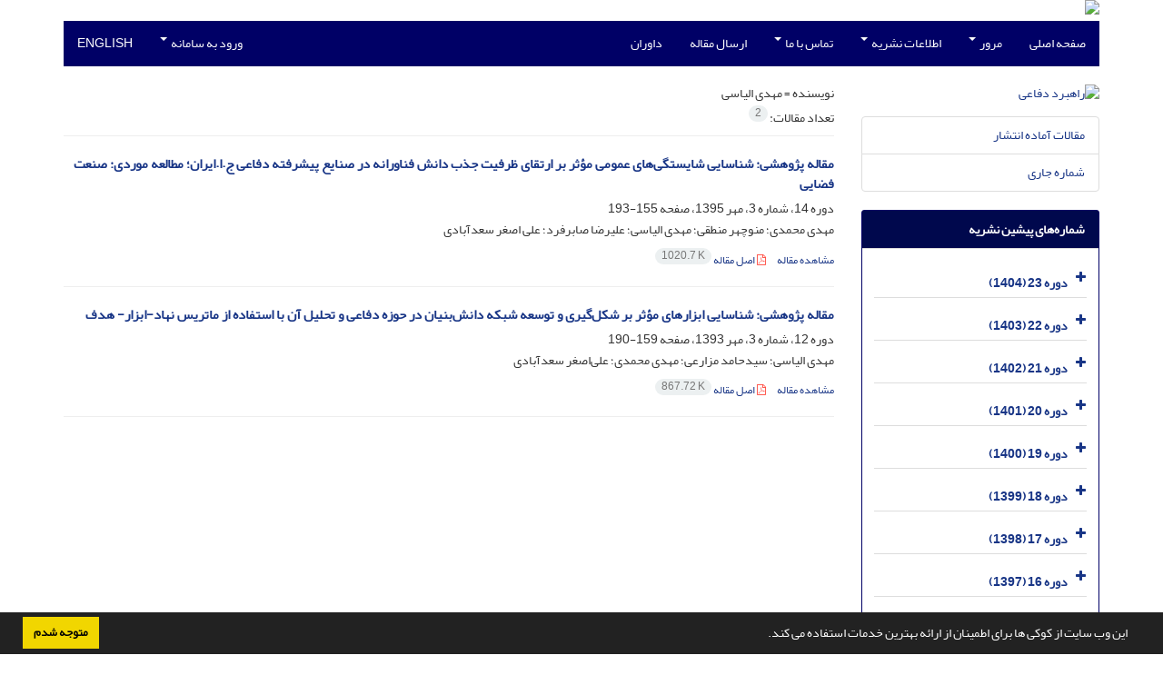

--- FILE ---
content_type: text/html; charset=UTF-8
request_url: https://ds.sndu.ac.ir/?_action=article&au=10549&_au=%D9%85%D9%87%D8%AF%DB%8C++%D8%A7%D9%84%DB%8C%D8%A7%D8%B3%DB%8C
body_size: 5904
content:
<!DOCTYPE html>
<html lang="fa">
	<head>
		<meta charset="utf-8" />
		<title>راهبرد دفاعی - فهرست مقالات</title>

		<!-- favicon -->
		<link rel="shortcut icon" type="image/ico" href="./data/jds/coversheet/favicon.ico" />

		<!-- mobile settings -->
		<meta name="viewport" content="width=device-width, maximum-scale=1, initial-scale=1, user-scalable=0" />
		<!--[if IE]><meta http-equiv='X-UA-Compatible' content='IE=edge,chrome=1'><![endif]-->

		<!-- user defined metatags -->
					<meta name="keywords" content="راهبرد دفاعی,JDS" />
					<meta name="description" content="راهبرد دفاعی (JDS)" />
		
		<!-- WEB FONTS : use %7C instead of | (pipe) -->
		<!-- CORE CSS -->
		<link href="./themes/base/front/assets/plugins/bootstrap/css/bootstrap.min.css?v=0.02" rel="stylesheet" type="text/css" />
		<link href="./inc/css/ju_css.css" rel="stylesheet" type="text/css" />
		<link href="./themes/old/front/assets/css/header.css?v=0.015" rel="stylesheet" type="text/css" />
		<!-- RTL CSS -->
		
				<link href=" ./themes/old/front/assets/css/layout-RTL.css??v=0.005" rel="stylesheet" type="text/css" id="rtl_ltr" />
		<link href=" ./themes/base/front/assets/css/RTL-font-Yekan.css" rel="stylesheet" type="text/css" id="rtl_font" />
		

		<!-- user defined metatags-->
				<link href="./data/jds/coversheet/stl_front.css?v=0.12" rel="stylesheet" type="text/css" />
		
		<!-- Feed-->
		<link rel="alternate" type="application/rss+xml" title="RSS feed" href="./ju.rss" />
		<script type="text/javascript" src="./inc/js/app.js?v=0.1"></script>
		

		<!-- Extra Style Scripts -->
		
		<!-- Extra Script Scripts -->
			</head>
	<body class="rtl lfa">
		<div class="container" id="header">
			<div class="row">
				<div class="col-xs-12 text-center">
								<img src="./data/jds/coversheet/head_fa.jpg" class="img-responsive text-center" style="display:-webkit-inline-box; width: 100%;" >
								</div>
			</div>
		</div>

		<div class="container">
		<div class="row">

			<div class="col-xs-12 col-lg-12  col-md-12 text-center">
			<nav class="navbar navbar-default noborder nomargin noradius" role="navigation">
            <div class="container-fluid nopadding" >
              <div class="navbar-header" style="background: #FFFFFF;">
                <button type="button" class="navbar-toggle" data-toggle="collapse" data-target="#bs-example-navbar-collapse-1">
                  <span class="sr-only">Toggle navigation</span>
                  <span class="icon-bar"></span>
                  <span class="icon-bar"></span>
                  <span class="icon-bar"></span>
                </button>
                <!-- <a class="navbar-brand" href="#">Brand</a> -->
              </div>

              <!-- Collect the nav links, forms, and other content for toggling -->
              <div class="collapse navbar-collapse nopadding" id="bs-example-navbar-collapse-1">
                <ul class="nav navbar-nav">
								<li><a href="././"> صفحه اصلی</a></li>
							<li class="dropdown">
                    <a href="" class="dropdown-toggle" data-toggle="dropdown">مرور <b class="caret"></b></a>
                    <ul class="dropdown-menu">
											<li><a href="./?_action=current">شماره جاری</a></li>
					<li class="divider margin-bottom-6 margin-top-6"></li>						<li><a href="./browse?_action=issue">بر اساس شماره‌های نشریه</a></li>
					<li class="divider margin-bottom-6 margin-top-6"></li>						<li><a href="./browse?_action=author">بر اساس نویسندگان</a></li>
					<li class="divider margin-bottom-6 margin-top-6"></li>						<li><a href="./browse?_action=subject">بر اساس موضوعات</a></li>
					<li class="divider margin-bottom-6 margin-top-6"></li>						<li><a href="./author.index">نمایه نویسندگان</a></li>
					<li class="divider margin-bottom-6 margin-top-6"></li>						<li><a href="./keyword.index">نمایه کلیدواژه ها</a></li>
					                    </ul>
				</li>
							<li class="dropdown">
                    <a href="" class="dropdown-toggle" data-toggle="dropdown">اطلاعات نشریه <b class="caret"></b></a>
                    <ul class="dropdown-menu">
											<li><a href="./journal/about">درباره نشریه</a></li>
					<li class="divider margin-bottom-6 margin-top-6"></li>						<li><a href="./journal/aim_scope">اهداف و چشم انداز</a></li>
					<li class="divider margin-bottom-6 margin-top-6"></li>						<li><a href="./journal/editorial.board">اعضای هیات تحریریه</a></li>
					<li class="divider margin-bottom-6 margin-top-6"></li>						<li><a href="./journal/process?ethics">اصول اخلاقی انتشار مقاله</a></li>
					<li class="divider margin-bottom-6 margin-top-6"></li>						<li><a href="./journal/indexing">بانک ها و نمایه نامه ها</a></li>
					<li class="divider margin-bottom-6 margin-top-6"></li>						<li><a href="./journal/links">پیوندهای مفید</a></li>
					<li class="divider margin-bottom-6 margin-top-6"></li>						<li><a href="./journal/faq">پرسش‌های متداول</a></li>
					<li class="divider margin-bottom-6 margin-top-6"></li>						<li><a href="./journal/process">فرایند پذیرش مقالات</a></li>
					<li class="divider margin-bottom-6 margin-top-6"></li>						<li><a href="./journal/metrics">اطلاعات آماری نشریه</a></li>
					<li class="divider margin-bottom-6 margin-top-6"></li>						<li><a href="./news"> اخبار و اعلانات</a></li>
					                    </ul>
				</li>
							<li class="dropdown">
                    <a href="" class="dropdown-toggle" data-toggle="dropdown">تماس با ما <b class="caret"></b></a>
                    <ul class="dropdown-menu">
											<li><a href="./journal/contact.us">راهنمای نویسندگان</a></li>
					                    </ul>
				</li>
							<li><a href="./author"> ارسال مقاله</a></li>
							<li><a href="./reviewer?_action=info"> داوران</a></li>
						</ul>
			<ul class="nav navbar-nav navbar-right nomargin">
				                  <li class="dropdown">
                    <a href="./contacts" class="dropdown-toggle" data-toggle="dropdown">ورود به سامانه <b class="caret"></b></a>
                    <ul class="dropdown-menu">
                      <li><a href="./contacts">ورود به سامانه</a></li>
                      <li class="divider"></li>
					  <li><a href="./contacts?_action=signup">ثبت نام</a></li>
                    </ul>
				  </li>
									<li><a class="uppercase" onclick="location.assign('https://ds.sndu.ac.ir/?_action=article&amp;au=10549&amp;_au=%D9%85%D9%87%D8%AF%DB%8C++%D8%A7%D9%84%DB%8C%D8%A7%D8%B3%DB%8C&lang=en')" style="cursor: pointer;" >
						English</a>
					</li>
								</ul>
              </div>
              <!-- /.navbar-collapse -->
            </div>
            <!-- /.container-fluid -->
          </nav>
			</div>
		</div>
	</div>
	<!--  MAIN SECTION -->

	<div class="container" >
	<div id="dv_main_cnt">



<section class="no-info-box">

        <div class="row">

            <!-- CENTER -->
            <div class="col-lg-9 col-md-9 col-sm-8 col-lg-push-3 col-md-push-3 col-sm-push-4">

                <!-- Current Issue -->  
                <div>

                                            <div class="weight-200 nomargin-top">
                            <i class="et-layers"></i> <span class="">نویسنده = <span>مهدی  الیاسی</span></span> 
                        </div>
                    					<div class="page-header margin-top-3" id="dv_ar_count">تعداد مقالات: <span class="badge badge-light">2</span></div>
					
                    <div class="margin-top-10">
                        

    <div class=''>    
    <h5 class="margin-bottom-6 list-article-title rtl">
                <a class="tag_a" href="article_244.html">مقاله پژوهشی: شناسایی شایستگی‌های عمومی مؤثر بر ارتقای ‌ظرفیت جذب ‌دانش فناورانه در صنایع پیشرفته دفاعی ج.ا.ایران؛ مطالعه موردی: صنعت فضایی</a>
    </h5>

    
            <p class="margin-bottom-3">دوره 14، شماره 3، مهر 1395، صفحه <span >155-193</span></p>
    
    
            <p class="margin-bottom-3 rtl" >مهدی  محمدی؛ منوچهر  منطقی؛ مهدی  الیاسی؛ علیرضا  صابرفرد؛ علی اصغر  سعدآبادی</p>
        
    <ul class="list-inline size-12 margin-top-10 margin-bottom-3 size-14">
	<li style="display: inline;padding:5px"><a href="./article_244.html" >مشاهده مقاله</a></li>
	        <li><a href="./article_244_5d222311dbb9d250a33ef74b6c793c9d.pdf" target="_blank" class="pdf_link"><i class="fa fa-file-pdf-o text-red" ></i> اصل مقاله <span dir="ltr" class="badge badge-light">1020.7 K</span></a></li>
        </ul>
    <hr>
</div>    <div class=''>    
    <h5 class="margin-bottom-6 list-article-title rtl">
                <a class="tag_a" href="article_672.html">مقاله پژوهشی: شناسایی ابزارهای مؤثر بر شکل‌گیری و توسعه شبکه دانش‌بنیان در حوزه دفاعی و تحلیل آن با استفاده از ماتریس نهاد-ابزار- هدف</a>
    </h5>

    
            <p class="margin-bottom-3">دوره 12، شماره 3، مهر 1393، صفحه <span >159-190</span></p>
    
    
            <p class="margin-bottom-3 rtl" >مهدی  الیاسی؛ سیدحامد  مزارعی؛ مهدی  محمدی؛ علی‌اصغر  سعدآبادی</p>
        
    <ul class="list-inline size-12 margin-top-10 margin-bottom-3 size-14">
	<li style="display: inline;padding:5px"><a href="./article_672.html" >مشاهده مقاله</a></li>
	        <li><a href="./article_672_1dd38347143cd2420dba8e328379c32e.pdf" target="_blank" class="pdf_link"><i class="fa fa-file-pdf-o text-red" ></i> اصل مقاله <span dir="ltr" class="badge badge-light">867.72 K</span></a></li>
        </ul>
    <hr>
</div>

                    </div>
                </div>
                

            </div>
            <!-- /CENTER -->

            <!-- LEFT -->
            <div class="col-lg-3 col-md-3 col-sm-4 col-lg-pull-9 col-md-pull-9 col-sm-pull-8">

                    <!-- Cover -->
	<div class="item-box nomargin-top">
		<a href="javascript:loadModal('راهبرد دفاعی', './data/jds/coversheet/cover_fa.jpg')">
			<img src="data/jds/coversheet/cover_fa.jpg" alt="راهبرد دفاعی" style="width: 100%;">
		</a>
	</div>
<div class="margin-top-10">
<ul class="list-group list-group-bordered list-group-noicon">
	<li class="list-group-item"><a href="./?_action=press&amp;issue=-1&amp;_is=مقالات آماده انتشار">مقالات آماده انتشار</a></li>
	<li class="list-group-item"><a href="./?_action=current&amp;_is=شماره جاری">شماره جاری</a></li>
</ul>
</div>
<div class="panel panel-default my_panel-default ">
	<div class="panel-heading">
		<h3 class="panel-title">شماره‌های پیشین نشریه</h3>
	</div>
	<div class="panel-body padding-3">
	
        <div class="accordion padding-10" id="accordion_arch">
    		    		<div class="card">
                <div class="card-header bold" id="heading641">
                    <a  class="btn btn-link padding-0 padding-top-5 " data-toggle="collapse" data-target="#dvIss_641" onclick="loadIssues(641)" id="al_641"><i class="fa fa-plus"></i></a>
                    <a href="./volume_641.html"> دوره 23 (1404)</a>									
                </div>
                <div id="dvIss_641" class="collapse card-cnt " aria-labelledby="heading641" data-parent="#accordion_arch">
    			                </div>
            </div>
                		<div class="card">
                <div class="card-header bold" id="heading537">
                    <a  class="btn btn-link padding-0 padding-top-5 " data-toggle="collapse" data-target="#dvIss_537" onclick="loadIssues(537)" id="al_537"><i class="fa fa-plus"></i></a>
                    <a href="./volume_537.html"> دوره 22 (1403)</a>									
                </div>
                <div id="dvIss_537" class="collapse card-cnt " aria-labelledby="heading537" data-parent="#accordion_arch">
    			                </div>
            </div>
                		<div class="card">
                <div class="card-header bold" id="heading444">
                    <a  class="btn btn-link padding-0 padding-top-5 " data-toggle="collapse" data-target="#dvIss_444" onclick="loadIssues(444)" id="al_444"><i class="fa fa-plus"></i></a>
                    <a href="./volume_444.html"> دوره 21 (1402)</a>									
                </div>
                <div id="dvIss_444" class="collapse card-cnt " aria-labelledby="heading444" data-parent="#accordion_arch">
    			                </div>
            </div>
                		<div class="card">
                <div class="card-header bold" id="heading399">
                    <a  class="btn btn-link padding-0 padding-top-5 " data-toggle="collapse" data-target="#dvIss_399" onclick="loadIssues(399)" id="al_399"><i class="fa fa-plus"></i></a>
                    <a href="./volume_399.html"> دوره 20 (1401)</a>									
                </div>
                <div id="dvIss_399" class="collapse card-cnt " aria-labelledby="heading399" data-parent="#accordion_arch">
    			                </div>
            </div>
                		<div class="card">
                <div class="card-header bold" id="heading250">
                    <a  class="btn btn-link padding-0 padding-top-5 " data-toggle="collapse" data-target="#dvIss_250" onclick="loadIssues(250)" id="al_250"><i class="fa fa-plus"></i></a>
                    <a href="./volume_250.html"> دوره 19 (1400)</a>									
                </div>
                <div id="dvIss_250" class="collapse card-cnt " aria-labelledby="heading250" data-parent="#accordion_arch">
    			                </div>
            </div>
                		<div class="card">
                <div class="card-header bold" id="heading207">
                    <a  class="btn btn-link padding-0 padding-top-5 " data-toggle="collapse" data-target="#dvIss_207" onclick="loadIssues(207)" id="al_207"><i class="fa fa-plus"></i></a>
                    <a href="./volume_207.html"> دوره 18 (1399)</a>									
                </div>
                <div id="dvIss_207" class="collapse card-cnt " aria-labelledby="heading207" data-parent="#accordion_arch">
    			                </div>
            </div>
                		<div class="card">
                <div class="card-header bold" id="heading135">
                    <a  class="btn btn-link padding-0 padding-top-5 " data-toggle="collapse" data-target="#dvIss_135" onclick="loadIssues(135)" id="al_135"><i class="fa fa-plus"></i></a>
                    <a href="./volume_135.html"> دوره 17 (1398)</a>									
                </div>
                <div id="dvIss_135" class="collapse card-cnt " aria-labelledby="heading135" data-parent="#accordion_arch">
    			                </div>
            </div>
                		<div class="card">
                <div class="card-header bold" id="heading66">
                    <a  class="btn btn-link padding-0 padding-top-5 " data-toggle="collapse" data-target="#dvIss_66" onclick="loadIssues(66)" id="al_66"><i class="fa fa-plus"></i></a>
                    <a href="./volume_66.html"> دوره 16 (1397)</a>									
                </div>
                <div id="dvIss_66" class="collapse card-cnt " aria-labelledby="heading66" data-parent="#accordion_arch">
    			                </div>
            </div>
                		<div class="card">
                <div class="card-header bold" id="heading1">
                    <a  class="btn btn-link padding-0 padding-top-5 " data-toggle="collapse" data-target="#dvIss_1" onclick="loadIssues(1)" id="al_1"><i class="fa fa-plus"></i></a>
                    <a href="./volume_1.html"> دوره 15 (1396)</a>									
                </div>
                <div id="dvIss_1" class="collapse card-cnt " aria-labelledby="heading1" data-parent="#accordion_arch">
    			                </div>
            </div>
                		<div class="card">
                <div class="card-header bold" id="heading53">
                    <a  class="btn btn-link padding-0 padding-top-5 " data-toggle="collapse" data-target="#dvIss_53" onclick="loadIssues(53)" id="al_53"><i class="fa fa-plus"></i></a>
                    <a href="./volume_53.html"> دوره 14 (1395)</a>									
                </div>
                <div id="dvIss_53" class="collapse card-cnt " aria-labelledby="heading53" data-parent="#accordion_arch">
    			                </div>
            </div>
                		<div class="card">
                <div class="card-header bold" id="heading103">
                    <a  class="btn btn-link padding-0 padding-top-5 " data-toggle="collapse" data-target="#dvIss_103" onclick="loadIssues(103)" id="al_103"><i class="fa fa-plus"></i></a>
                    <a href="./volume_103.html"> دوره 13 (1394)</a>									
                </div>
                <div id="dvIss_103" class="collapse card-cnt " aria-labelledby="heading103" data-parent="#accordion_arch">
    			                </div>
            </div>
                		<div class="card">
                <div class="card-header bold" id="heading147">
                    <a  class="btn btn-link padding-0 padding-top-5 " data-toggle="collapse" data-target="#dvIss_147" onclick="loadIssues(147)" id="al_147"><i class="fa fa-plus"></i></a>
                    <a href="./volume_147.html"> دوره 12 (1393)</a>									
                </div>
                <div id="dvIss_147" class="collapse card-cnt " aria-labelledby="heading147" data-parent="#accordion_arch">
    			                </div>
            </div>
                    </div>
    </div>
</div>

            </div>
            <!-- /LEFT -->

        </div>

</section>

		</div>
		</div>
        <!-- /MAIN CONTENT -->

			<!-- Subscribe -->
			<section class="alternate padding-xxs">

			</section>
			<!-- /Subscribe -->



			<!-- FOOTER -->
			<div class="container">
			<footer id="footer">
			<div class="scrollup" id="scroll" href="#"><span></span></div>
				

					<div class="row">

						<div class="col-md-2">

							<!-- Links -->
							<h4 class="">دسترسی سریع</h4>
							<ul class="footer-links list-unstyled">
                                <li id="fli_home"><a href="./">صفحه اصلی</a></li>
                                <li id="fli_about"><a href="./journal/about">درباره نشریه</a></li>
                                <li id="fli_Edb"><a href="./journal/editorial.board">اعضای هیات تحریریه</a></li>
                                <li id="fli_submit"><a href="./author">ارسال مقاله</a></li>
                                                                <li id="fli_contactus"><a href="./journal/contact.us">تماس با ما</a></li>
                                <li id="fli_sitemap"><a href="./sitemap.xml?usr">نقشه سایت</a></li>
							</ul>
							<!-- /Links -->

						</div>

						<div class="col-md-3">

							<!-- Latest News -->
							<h4 class="">آخرین اخبار</h4>
							<ul class="footer-posts list-unstyled">
																	<li>
									<a href="./news?newsCode=19">اخذ رتبه A و کسب چارک Q1 توسط فصلنامه راهبرد دفاعی</a>
									<small class="ltr">1402-06-18</small>
								</li>
																	<li>
									<a href="./news?newsCode=18">برگذاری جلسه ۱۳۶ هیات تحریریه در هشتم مهرماه ۱۴۰۲</a>
									<small class="ltr">1402-06-18</small>
								</li>
																	<li>
									<a href="./news?newsCode=17">بارگذاری فصلنامه تابستان راهبرد دفاعی</a>
									<small class="ltr">1402-06-18</small>
								</li>
															</ul>
							<!-- /Latest News -->

						</div>

						<div class="col-md-3">

							<!-- Footer Note -->
							<div></div>
							<!-- /Footer Note -->

						</div>





						<div class="col-md-4">

							<!-- Newsletter Form -->
							<h4 class="">اشتراک خبرنامه</h4>
							<p>برای دریافت اخبار و اطلاعیه های مهم نشریه در خبرنامه نشریه مشترک شوید.</p>

							<form class="validate" action="" method="post" data-success="پست الکترونیکی شما با موفقیت ثبت شد." data-toastr-position="bottom-right">
																<input type="hidden" name="_token" value="5b8dee294a752318abdd90487eb67a507518fb52dfc4b0dd"/>
								<div class="input-group">
									<span class="input-group-addon"><i class="fa fa-envelope"></i></span>
									<input type="email" id="email" name="email" required="required" class="form-control required sbs_email" placeholder="پست الکترونیکی را وارد کنید" oninvalid="this.setCustomValidity('پست الکترونیکی را به درستی وارد کنید.')" oninput="this.setCustomValidity('')">
									<span class="input-group-btn">
										<button class="btn btn-primary mybtn" type="submit">اشتراک</button>
									</span>
								</div>
							</form>
							<!-- /Newsletter Form -->

							<!-- Social Icons -->
							<div class="margin-top-20">
																<a class="noborder" href="" target="_blank" class="social-icon social-icon-border social-facebook pull-left block"  data-toggle="tooltip" data-placement="top" title="Facebook">
									<i class="fa fa-facebook-square" aria-hidden="true"></i>									
									</a>
																		<a class="noborder" href="" target="_blank" class="social-icon social-icon-border social-facebook pull-left block"  data-toggle="tooltip" data-placement="top" title="Twitter">
									<i class="fa fa-twitter-square" aria-hidden="true"></i>									
									</a>
																		<a class="noborder" href="" target="_blank" class="social-icon social-icon-border social-facebook pull-left block"  data-toggle="tooltip" data-placement="top" title="Linkedin">
									<i class="fa fa-linkedin-square" aria-hidden="true"></i>									
									</a>
																	<a class="noborder" href="./ju.rss" class="social-icon social-icon-border social-rss pull-left block" data-toggle="tooltip" data-placement="top" title="Rss"><i class="fa fa-rss-square" aria-hidden="true"></i></a>
							</div>
						</div>

					</div>

				<div class="copyright" style="position: relative">

						<ul class="nomargin list-inline mobile-block">
							<li>&copy; </li>
						</ul>

				</div>
			</footer>
							</div>
			<!-- /FOOTER -->

		</div>
		<!-- /wrapper -->


		<!-- SCROLL TO TOP -->
		<a href="#" id="toTop_old"></a>


		<!-- PRELOADER -->
		<div id="preloader">
			<div class="inner">
				<span class="loader"></span>
			</div>
		</div><!-- /PRELOADER -->


		<!-- JAVASCRIPT FILES -->
		<!-- user defined scripts-->
		
		<!-- Extra Script Scripts -->
		
<script type="text/javascript">
    $('ul.nav li.dropdown').hover(function() {
    	if (window.matchMedia('(max-width: 767px)').matches) return;
    	$(this).find('.dropdown-menu').stop(true, true).delay(200).fadeIn(500);
    }, function() {
    	if (window.matchMedia('(max-width: 767px)').matches) return;
    	$(this).find('.dropdown-menu').stop(true, true).delay(200).fadeOut(500);
    });
    
    var btn = $('#toTop_old');
    
    $(window).scroll(function() {
      if ($(window).scrollTop() > 300) {
        btn.addClass('show');
      } else {
        btn.removeClass('show');
      }
    });
    
    btn.on('click', function(e) {
      e.preventDefault();
      $('html, body').animate({scrollTop:0}, '300');
    });
    
    window.cookieconsent.initialise({
      "palette": {
        "popup": {
          "background": "#222"
        },
        "button": {
          "background": "#f1d600"
        }
      },
      "content": {
    	    "message": "این وب سایت از کوکی ها برای اطمینان از ارائه بهترین خدمات استفاده می کند.",
    	    "dismiss": "متوجه شدم",
    	    "link": ""
    	  }	
    });
</script>


	</body>
</html><div id="actn_modal" class="modal fade" tabindex="-1">
	<div id="" class="modal-dialog modal-dialog madal-aw">
		<div class="modal-content">
			<div class="modal-header">
				<button type="button" class="close pull-right" data-dismiss="modal" aria-hidden="true" href="#lost">&times;</button>
				<h5 class="modal-title"></h5>
			</div>
			<div class="modal-body"></div>
			<div class="modal-footer"></div>
		</div>
	</div>
</div>

